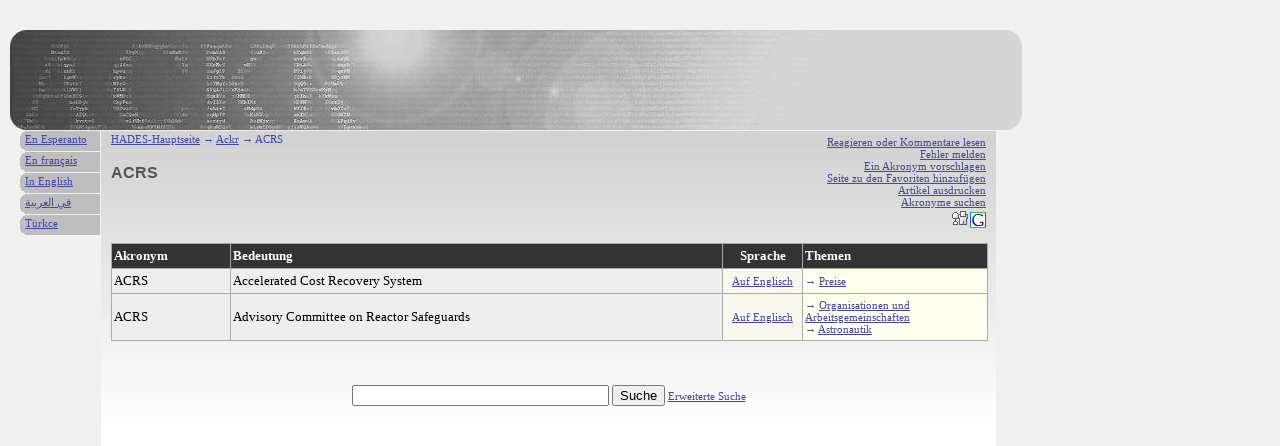

--- FILE ---
content_type: text/html; charset=UTF-8
request_url: http://de.hades-presse.com/ackr/ACRS
body_size: 3432
content:
<!DOCTYPE html PUBLIC "-//W3C//DTD XHTML 1.0 Strict//EN" "http://www.w3.org/TR/xhtml1/DTD/xhtml1-strict.dtd">

<html xmlns="http://www.w3.org/1999/xhtml" xml:lang="de" lang="de">

<head>
<title>Akronyme | ACRS</title>
<meta http-equiv="Content-Type" content="text/html; charset=UTF-8" />
<meta name="description" content="ACRS" />
<meta name="author" content="AdEspéranto" />
<base href="http://de.hades-presse.com/" />
<link rel="shortcut icon" type="image/ico" href="/favicon.ico" />
<link rel="stylesheet" type="text/css" media="screen" href="/ackr/ackr.css" />
</head>

<body>

<div id="kapo"></div>

<div id="teksto">

<ul class="iloj">
<li><a href="http://forum.hades-presse.com/viewtopic.php?t=435">Reagieren oder Kommentare lesen</a></li>
<li><a href="mailto:contact@hades-presse.com?subject=Es gibt einen Fehler '...'">Fehler melden</a></li>
<li><a href="/ackr/sugesti">Ein Akronym vorschlagen</a></li>
<li><a href="javascript:window.external.AddFavorite(location.href, document.title)">Seite zu den Favoriten hinzufügen</a></li>
<li><a href="javascript:window.print()">Artikel ausdrucken</a></li>
<li><a href="/ackr/serci">Akronyme suchen</a></li>
<li><a href="http://digg.com/submit?phase=2&amp;url= http%3A%2F%2Fde%2Ehades%2Dpresse%2Ecom%2Fackr%2FACRS&amp;title=ACRS"><img src="/ackr/tags/digg.gif" height="20" width="20" alt="Digg" /></a><a href="https://www.google.com/bookmarks/mark?op=edit&amp;output=popup&amp;bkmk=http%3A%2F%2Fde%2Ehades%2Dpresse%2Ecom%2Fackr%2FACRS&amp;title=ACRS"><img src="/ackr/tags/google.png" height="16" width="16" alt="Google" /></a></li>
</ul>

<div class="pozicio"><a href="/">HADES-Hauptseite</a> → <a href="/ackr/">Ackr</a> → ACRS</div>

<h1>ACRS</h1>

<table>
<tr>
<th>Akronym</th>
<th>Bedeutung</th>
<th class="lingvo">Sprache</th>
<th>Themen</th>
</tr>

<tr>
<td>ACRS</td>
<td>Accelerated Cost Recovery System</td>
<td class="lingvo"><a href="/ackr/lngv/EN">Auf Englisch</a></td>
<td class="UDC">&rarr; <a href="/ackr/udc/3385">Preise</a></td>
</tr>

<tr>
<td>ACRS</td>
<td>Advisory Committee on Reactor Safeguards</td>
<td class="lingvo"><a href="/ackr/lngv/EN">Auf Englisch</a></td>
<td class="UDC">&rarr; <a href="/ackr/udc/06">Organisationen und Arbeitsgemeinschaften</a><br />&rarr; <a href="/ackr/udc/62978">Astronautik</a></td>
</tr>
</table>


<br />
<br />
<form action="/ackr/sercilo.pl" method="post">
<p>
<input type="text" name="nomo" size="30" maxlength="15"></input>
<input type="submit" value="Suche" />
<span style="font-size:11px"><a href="/ackr/serci">Erweiterte Suche</a></span>
<br /><br /><br />
</p>
</form>

</div>

<div id="langetoj">
<ul>
<li><a href="http://eo.hades-presse.com/ackr/ACRS">En Esperanto</a></li>
<li><a href="http://hades-presse.com/ackr/ACRS">En français</a></li>
<li><a href="http://en.hades-presse.com/ackr/ACRS">In English</a></li>
<li><a href="http://ar.hades-presse.com/ackr/ACRS">في العربية</a></li>
<li><a href="http://tr.hades-presse.com/ackr/ACRS">Türkce</a></li>
</ul>
</div>

<script type="text/javascript">
var gaJsHost = (("https:" == document.location.protocol) ? "https://ssl." : "http://www.");
document.write(unescape("%3Cscript src='" + gaJsHost + "google-analytics.com/ga.js' type='text/javascript'%3E%3C/script%3E"));
</script>
<script type="text/javascript">
try {
var pageTracker = _gat._getTracker("UA-7260464-4");
pageTracker._trackPageview();
} catch(err) {}</script>

</body>
</html>
